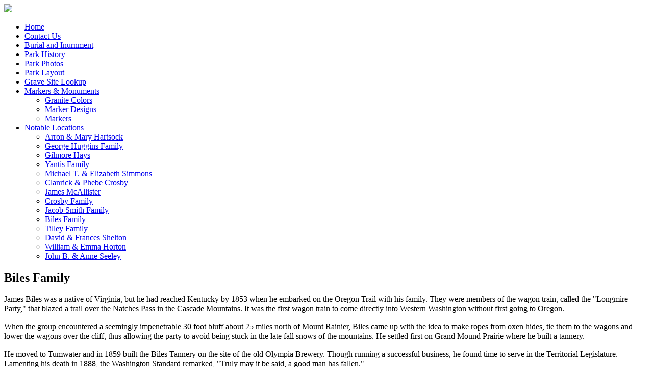

--- FILE ---
content_type: text/html; charset=utf-8
request_url: http://masonicmemorialpark.com/index.php/notable-locations/biles-family
body_size: 6157
content:

<!doctype html>

<head>
<meta charset="utf-8">
<meta http-equiv="X-UA-Compatible" content="IE=edge,chrome=1">
<meta name="description" content="">
<meta name="viewport" content="width=device-width, initial-scale=1.0, maximum-scale=1.0, minimum-scale=1.0">
<base href="http://masonicmemorialpark.com/index.php/notable-locations/biles-family" />
	<meta http-equiv="content-type" content="text/html; charset=utf-8" />
	<meta name="author" content="Jim Squire" />
	<meta name="description" content="Masonic Memorial Park" />
	<meta name="generator" content="Joomla! - Open Source Content Management" />
	<title>Biles Family</title>
	<link href="/templates/prismatic-for-joomla-3.x/favicon.ico" rel="shortcut icon" type="image/vnd.microsoft.icon" />
	<link href="/plugins/system/jce/css/content.css?52d12cdc82fa5cd3da07a21b61e96947" rel="stylesheet" type="text/css" />
	<link href="/media/system/css/modal.css?52d12cdc82fa5cd3da07a21b61e96947" rel="stylesheet" type="text/css" />
	<script type="application/json" class="joomla-script-options new">{"csrf.token":"cd7ad0c4b4950f5a64f8c02ee3e89813","system.paths":{"root":"","base":""}}</script>
	<script src="/media/system/js/mootools-core.js?52d12cdc82fa5cd3da07a21b61e96947" type="text/javascript"></script>
	<script src="/media/system/js/core.js?52d12cdc82fa5cd3da07a21b61e96947" type="text/javascript"></script>
	<script src="/media/system/js/mootools-more.js?52d12cdc82fa5cd3da07a21b61e96947" type="text/javascript"></script>
	<script src="/media/system/js/modal.js?52d12cdc82fa5cd3da07a21b61e96947" type="text/javascript"></script>
	<script src="/media/jui/js/jquery.min.js?52d12cdc82fa5cd3da07a21b61e96947" type="text/javascript"></script>
	<script src="/media/jui/js/jquery-noconflict.js?52d12cdc82fa5cd3da07a21b61e96947" type="text/javascript"></script>
	<script src="/media/jui/js/jquery-migrate.min.js?52d12cdc82fa5cd3da07a21b61e96947" type="text/javascript"></script>
	<script src="/media/jui/js/bootstrap.min.js?52d12cdc82fa5cd3da07a21b61e96947" type="text/javascript"></script>
	<script type="text/javascript">

		jQuery(function($) {
			SqueezeBox.initialize({});
			initSqueezeBox();
			$(document).on('subform-row-add', initSqueezeBox);

			function initSqueezeBox(event, container)
			{
				SqueezeBox.assign($(container || document).find('a.modal').get(), {
					parse: 'rel'
				});
			}
		});

		window.jModalClose = function () {
			SqueezeBox.close();
		};

		// Add extra modal close functionality for tinyMCE-based editors
		document.onreadystatechange = function () {
			if (document.readyState == 'interactive' && typeof tinyMCE != 'undefined' && tinyMCE)
			{
				if (typeof window.jModalClose_no_tinyMCE === 'undefined')
				{
					window.jModalClose_no_tinyMCE = typeof(jModalClose) == 'function'  ?  jModalClose  :  false;

					jModalClose = function () {
						if (window.jModalClose_no_tinyMCE) window.jModalClose_no_tinyMCE.apply(this, arguments);
						tinyMCE.activeEditor.windowManager.close();
					};
				}

				if (typeof window.SqueezeBoxClose_no_tinyMCE === 'undefined')
				{
					if (typeof(SqueezeBox) == 'undefined')  SqueezeBox = {};
					window.SqueezeBoxClose_no_tinyMCE = typeof(SqueezeBox.close) == 'function'  ?  SqueezeBox.close  :  false;

					SqueezeBox.close = function () {
						if (window.SqueezeBoxClose_no_tinyMCE)  window.SqueezeBoxClose_no_tinyMCE.apply(this, arguments);
						tinyMCE.activeEditor.windowManager.close();
					};
				}
			}
		};
		
	</script>

<link rel="stylesheet" href="/templates/system/css/system.css" type="text/css" />
<link rel="stylesheet" href="/media/jui/css/bootstrap.css" />
<link rel="stylesheet" href="/templates/prismatic-for-joomla-3.x/css/basics.css" type="text/css" />
<link rel="stylesheet" href="/templates/prismatic-for-joomla-3.x/css/layout.css.php?max_sitewidth=960  " type="text/css" />
<link rel="stylesheet" href="/templates/prismatic-for-joomla-3.x/css/menu.css" type="text/css" />
<link rel="stylesheet" href="/templates/prismatic-for-joomla-3.x/css/template.css" type="text/css" />
<link rel="stylesheet" href="/templates/prismatic-for-joomla-3.x/css/content_types.css" type="text/css" />
<link rel="stylesheet" href="/templates/prismatic-for-joomla-3.x/css/formelements.css" type="text/css" />
<link rel="stylesheet" href="/templates/prismatic-for-joomla-3.x/css/typography.css" type="text/css" />
<link rel="stylesheet" href="/templates/prismatic-for-joomla-3.x/css/icons.css" type="text/css" />
<link rel="stylesheet" href="/templates/prismatic-for-joomla-3.x/css/colors.css.php?base_color=FFFFFF&amp;accent_color=c7af50&amp;text_color=000000&amp;menu_text_color=000000&amp;button_text_color=000000&amp;base_transparency=1.0&amp;templateurl=%templates%prismatic-for-joomla-3.x" type="text/css" />

<link rel="stylesheet" href="/templates/prismatic-for-joomla-3.x/js/vegas/jquery.vegas.css" type="text/css" />

<!-- Pulled from http://code.google.com/p/html5shiv/ -->
<!--[if lt IE 9]>
	<script src="/templates/prismatic-for-joomla-3.x/js/html5.js"></script>
<![endif]-->


<!--[if IE 9]>
    <style>
    
    	body, 
    	#siteWrapper,
        header,
        #main section,
        
        .moduletable_ct_lightBox,
        .moduletable_ct_darkBox,
         
        input[type="text"],
        input[type="password"],
        input[type="email"],
        textarea,
        
        #main img,
           
        ul.menu,
        ul.menu ul,
        ul.menu ul ul,
        ul.menu li > a,
        ul.menu li > span,
        ul.menu li ul li > a,
        ul.menu li ul li > span,
        ul.menu li ul li ul li > a,
        ul.menu li ul li ul li > span,
        
        .nav-tabs > li > a,
        .nav-tabs > li:active > a,
        .nav-tabs > li:hover > a,
        
        .ct_pagination div,

        .autocompleter-choices,
        ul.autocompleter-choices li.autocompleter-selected,
        
        .flex-direction-nav li .next,
        .flex-direction-nav li .prev,
        .flex-control-nav li a,
        .flex-control-nav li a.active,
        .flex-control-nav li a:hover,
        
        ul.pagenav li a,
        
        .pane-sliders div.panel,
                    
        .button, 
        button,
        .btn,
        #errorboxoutline a
        
        ul.pagenav li a,
        
        .input-append .add-on,
        .input-prepend .add-on,
        
        .ct_buttonAccent, 
        .ct_buttonYellow, 
        .ct_buttonRed, 
        .ct_buttonBlue,
        .ct_buttonGreen,
        .ct_buttonPink,
        .ct_buttonBlack,
        .ct_buttonWhite,
        
        #login-form.compact .button,
        #ct_headerLogin input.button,
        .tip  {
            behavior:url(/templates/prismatic-for-joomla-3.x/js/pie/PIE.php);
        }
    
    </style>
<![endif]-->

<!--[if lt IE 9]>
	<link rel="stylesheet" href="/templates/prismatic-for-joomla-3.x/css/ie_fixes.css.php" type="text/css" />
<![endif]-->

<!--[if lt IE 9]>
    <style>
    
    	body, 
    	#siteWrapper,
        header,
        #main section,
        
        .moduletable_ct_lightBox,
        .moduletable_ct_darkBox,
         
        input, 
        input[type="text"],
        input[type="password"],
        input[type="email"],
        textarea,

        ul.menu,

        .ct_pagination div,

        .autocompleter-choices,
        ul.autocompleter-choices li.autocompleter-selected,

  		.flex-direction-nav li .next,
        .flex-direction-nav li .prev,
        .flex-control-nav li a,
        .flex-control-nav li a.active,
        .flex-control-nav li a:hover,
        
        ul.pagenav li a,
        
        .pane-sliders div.panel,
                  
        .button, 
        button,
        .btn,
        #errorboxoutline a,
        
        ul.pagenav li a,
        
        .input-append .add-on,
        .input-prepend .add-on,
        
        .ct_buttonAccent, 
        .ct_buttonYellow, 
        .ct_buttonRed, 
        .ct_buttonBlue,
        .ct_buttonGreen,
        .ct_buttonPink,
        .ct_buttonBlack,
        .ct_buttonWhite,
        
        #login-form.compact .button,
        #ct_headerLogin input.button,
        .tip  {
            behavior:url(/templates/prismatic-for-joomla-3.x/js/pie/PIE.php);
        }
        
        ul.menu {
            -webkit-border-radius: 0px;
        	-moz-border-radius: 0px;
        	border-radius: 0px; 
       	}
    
    </style>
<![endif]-->

<script src="/templates/prismatic-for-joomla-3.x/js/libs/jquery-1.7.1.min.js"></script>
<script src="/templates/prismatic-for-joomla-3.x/js/jquery.mobilemenu.js"></script>
<script src="/templates/prismatic-for-joomla-3.x/js/jquery.ba-resize.min.js"></script>
<script src="/templates/prismatic-for-joomla-3.x/js/touchmenu.js"></script>
<script src="/templates/prismatic-for-joomla-3.x/js/css3-mediaqueries.js"></script>

<script src="/templates/prismatic-for-joomla-3.x/js/vegas/jquery.vegas.js"></script> 
<script src="/templates/prismatic-for-joomla-3.x/js/iscroll/iscroll.js"></script> 
<script src="/templates/prismatic-for-joomla-3.x/js/libs/jquery.easing.1.3.js"></script>
<script src="/templates/prismatic-for-joomla-3.x/js/jquery.fittext.js"></script>


<!-- Pulled from http://code.google.com/p/html5shiv/ -->
<!--[if lt IE 9]>
  <script src="/templates/prismatic-for-joomla-3.x/js/html5.js"></script>
<![endif]-->

</head>

<body id="body">
<div id="siteWrapper">
  <div id="scroller">
    <header id="header">
      <div class="wrapper container">
        <div class="siteLogo">
                    <a href="/" id="logo"> <img src="/images/Logos/MMPLogo3.png"/> </a>
                  </div>
        
                
        <div class="ct_clearFloatRight"></div>
        <div id="mainMenu">
          
        </div>
        <div class="ct_clearFloatBoth"></div>
      </div>
    </header>
    
    <div id="system-message-container">
	</div>

    
       
    <div id="main">
      <div class="wrapper container">
                        <section>
          <div id="row_3" class="row_main">
                        <div class="ct_left">
              		<div class="moduletable_menu ct_menu_vertical">
						<ul class="nav menu mod-list">
<li class="item-101 default"><a href="/index.php" >Home</a></li><li class="item-111"><a href="/index.php/contact-us" >Contact Us</a></li><li class="item-112"><a href="/index.php/burial-and-inurnment" >Burial and Inurnment</a></li><li class="item-109"><a href="/index.php/park-history" >Park History</a></li><li class="item-116"><a href="/index.php/park-photos" >Park Photos</a></li><li class="item-115"><a href="/index.php/park-layout" >Park Layout</a></li><li class="item-147"><a href="/index.php/grave-site-lookup" >Grave Site Lookup</a></li><li class="item-113 deeper parent"><a href="/index.php/markers-monuments" >Markers &amp; Monuments</a><ul class="nav-child unstyled small"><li class="item-114"><a href="/index.php/markers-monuments/granite-colors" >Granite Colors</a></li><li class="item-117"><a href="/index.php/markers-monuments/marker-designs" >Marker Designs</a></li><li class="item-118"><a href="/index.php/markers-monuments/markers" >Markers</a></li></ul></li><li class="item-110 active deeper parent"><a href="/index.php/notable-locations" >Notable Locations</a><ul class="nav-child unstyled small"><li class="item-119"><a href="/index.php/notable-locations/arron-mary-hartsock" >Arron &amp; Mary Hartsock</a></li><li class="item-120"><a href="/index.php/notable-locations/george-huggins-family" >George Huggins Family</a></li><li class="item-121"><a href="/index.php/notable-locations/gilmore-hays" >Gilmore Hays</a></li><li class="item-122"><a href="/index.php/notable-locations/yantis-family" >Yantis Family</a></li><li class="item-123"><a href="/index.php/notable-locations/michael-t-elizabeth-simmons" >Michael T. &amp; Elizabeth Simmons</a></li><li class="item-124"><a href="/index.php/notable-locations/clanrick-phebe-crosby" >Clanrick &amp; Phebe Crosby</a></li><li class="item-125"><a href="/index.php/notable-locations/james-mcallister" >James McAllister</a></li><li class="item-126"><a href="/index.php/notable-locations/crosby-family" >Crosby Family</a></li><li class="item-127"><a href="/index.php/notable-locations/jacob-smith-family" >Jacob Smith Family</a></li><li class="item-128 current active"><a href="/index.php/notable-locations/biles-family" >Biles Family</a></li><li class="item-129"><a href="/index.php/notable-locations/tilley-family" >Tilley Family</a></li><li class="item-130"><a href="/index.php/notable-locations/david-frances-shelton" >David &amp; Frances Shelton</a></li><li class="item-131"><a href="/index.php/notable-locations/william-emma-horton" >William &amp; Emma Horton</a></li><li class="item-132"><a href="/index.php/notable-locations/john-b-anne-seeley" >John B. &amp; Anne Seeley</a></li></ul></li></ul>
		</div>
	
            </div>
                        <div class="ct_componentContent ct_componentWidth_3">
                            <div class="inner">
                	
<div class="item-page">



























<h2>Biles Family</h2>
<p>James Biles was a native of Virginia, but he had reached Kentucky by 1853 when he embarked on the Oregon Trail with his family. They were members of the wagon train, called the "Longmire Party," that blazed a trail over the Natches Pass in the Cascade Mountains. It was the first wagon train to come directly into Western Washington without first going to Oregon. <br /> <br />When the group encountered a seemingly impenetrable 30 foot bluff about 25 miles north of Mount Rainier, Biles came up with the idea to make ropes from oxen hides, tie them to the wagons and lower the wagons over the cliff, thus allowing the party to avoid being stuck in the late fall snows of the mountains. He settled first on Grand Mound Prairie where he built a tannery. <br /> <br />He moved to Tumwater and in 1859 built the Biles Tannery on the site of the old Olympia Brewery. Though running a successful business, he found time to serve in the Territorial Legislature. Lamenting his death in 1888, the Washington Standard remarked, "Truly may it be said, a good man has fallen." <br /> <br />With James Biles is his wife, Nancy, who died in 1895. Together they had 7 children. This family was not unmarked by tragedy. Their daughter, Sarah Marjorie, who lies here beside them, was the victim of a terrible industrial accident. In 1865 when she was just 15, she was visiting the soon to be opened Crosby Lincoln Flour Mill in Tumwater when her legs became caught in the machinery. She died that evening. <br /> <br />The Biles' 6 other children lived to adulthood. Their 3 daughters married and moved to other areas in Washington. Their son, James, who also lies near them, moved to Elma, but returned to Olympia just before his death in 1903. Son, George, married Phoebe Crosby, the daughter of Clanrick and Phoebe Crosby, who are not far away. George opened a mercantile store in Tumwater. He, too, moved away, but returned to become a building contractor in Olympia. <br /> <br />Son, Clark, remained in Tumwater; he even served as mayor of Tumwater. He was the foreman of the Biles Tannery and in 1880 became the owner. It was said of him, "That he is one of the few who are engaged in manufacturing enterprises in this the valuable resources of the country, is sufficient alone to give his name prominence." <br /> <br />For decades the name, Biles, was prominent in this area.</p>



<div class="articleInfoFooter">




</div>





	
</div>

              </div>
            </div>
                        <div class="ct_clearFloatBoth"></div>
          </div>
        </section>
                <div class="ct_clearFloatLeft"></div>
      </div>
    </div>
        <footer>
      <section>
        <div id="row_5" class="row columnWidth_1">
                                        		<div class="moduletable">
						

<div class="custom"  >
	<p style="text-align: center;"><a class="button" href="/index.php">Home</a> • <a class="button" href="/index.php/contact-us">Contact Us</a><br /><strong>Masonic Memorial Park ©2025 - All rights reserved </strong><br /><strong>455 North St. Tumwater, WA 98501 - (360) 357-6232 voice - (360) 357-6639 Fax</strong></p></div>
		</div>
	
                                                </div>
      </section>
    </footer>
        
    <div class="ct_spacerBottom"></div>
    
  </div>
</div>


<script>
	
	jQuery(document).ready(function() {

    jQuery.noConflict();

    jQuery(".row div:last-child").addClass("lastModule");

		jQuery(".btn:has(i)").addClass('btnPlain');
		jQuery(".input-append:has(button > i) > input").addClass('inputCalendar');	

    jQuery('#mainMenu ul.menu').mobileMenu({switchWidth:769, prependTo: '#mainMenu', topOptionText: ''});

    jQuery(".slide > h2 > span").fitText();
  });

	

			jQuery.vegas({
				src:'/images/Backgrounds/MMPGradient.jpg'	
			});
			

function equalHeight(target){
        
        var currentTallest = 0,
          currentRowStart = 0,
          rowDivs = new Array(),
          $el,
          $elementHeight,
          $totalHeight = 0,
          tallestContent = 0,
          topPosition = 0,
          lineNumber = 1;
                
        jQuery(target).each( function() {
      
          $el = jQuery(this);
      
          topPostion = $el.position().top;
          
          jQuery(this).each(function(){
            jQuery(this).removeAttr('style')
          })
      
          // Get the total height of the module's content
          jQuery(this).children().each(function(){
            $totalHeight = $totalHeight + jQuery(this).outerHeight(true);
          })
          
          tallestContent =  (tallestContent < $totalHeight) ? ($totalHeight) : (tallestContent); 
          
          //console.log($totalHeight);
          //console.log("tallestContent: "+tallestContent);
          
          $totalHeight = 0;
          

          if (currentRowStart != topPostion) {
            
            lineNumber = lineNumber++;
            
            // we just came to a new row.  Set all the heights on the completed row
            for (currentDiv = 0 ; currentDiv < rowDivs.length ; currentDiv++) {
              if(currentDiv == 0) {rowDivs[currentDiv].css('margin-left', 0);};
              rowDivs[currentDiv].css('min-height', currentTallest+12);
            }
      
            // set the variables for the new row
            rowDivs.length = 0; // empty the array
            currentRowStart = topPostion;
            currentTallest = $el.height();
            rowDivs.push($el);

          } else {
      
             // another div on the current row.  Add it to the list and check if it's taller
             rowDivs.push($el);
             
             //currentTallest = (currentTallest < $el.height()) ? ($el.height()) : (currentTallest);
             currentTallest = tallestContent;
          }
         
           // do the last row
           for (currentDiv = 0 ; currentDiv < rowDivs.length ; currentDiv++) {
            if(currentDiv == 0) {rowDivs[currentDiv].css('margin-left', 0);};
            rowDivs[currentDiv].css('min-height', currentTallest+12);
          }
        });
      }


  function makeFullWidth(){
    jQuery('.fullWidth').each(function(){
      var imgHeight = jQuery(this).height();
      jQuery(this).closest('p').css('margin', '0');
      jQuery(this).closest('p').css('height', imgHeight);
    });
  };


    jQuery(window).resize(function() {
        makeFullWidth();
    });
    
    jQuery(document).ready(function() {
        makeFullWidth();
    });







</script>




</body>
</html>